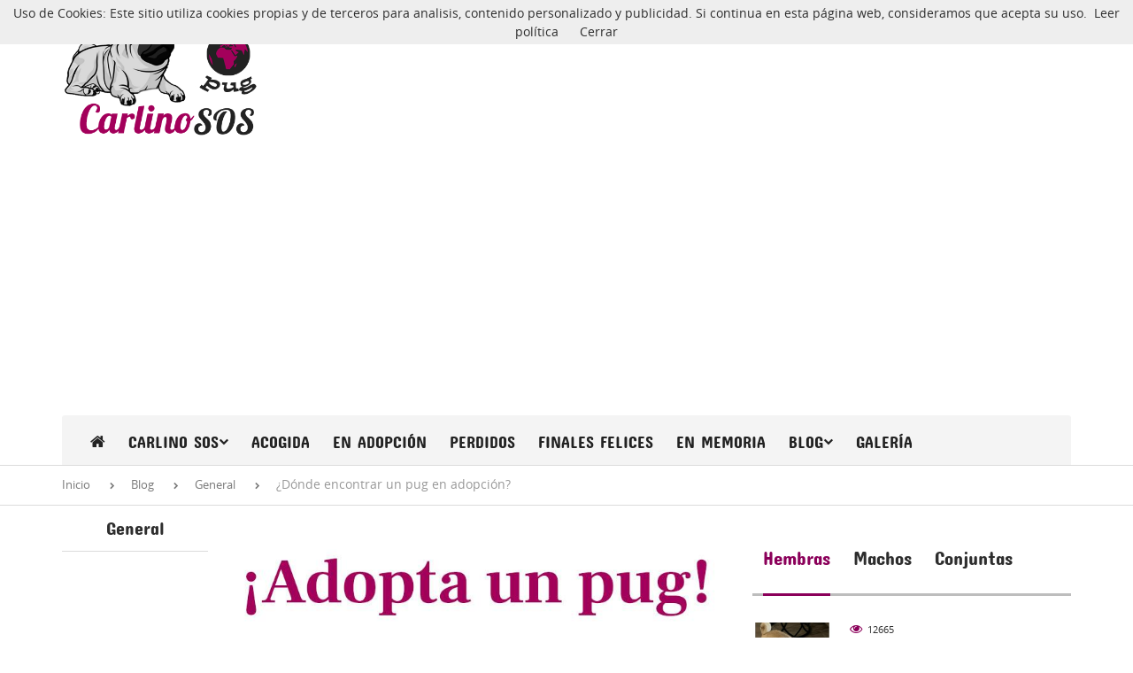

--- FILE ---
content_type: text/html; charset=UTF-8
request_url: http://www.carlinosos.com/blog/donde-encontrar-un-pug-en-adopcion-157.html
body_size: 9318
content:

<!DOCTYPE html>
<html lang="es">
	<head>

		<!-- Google tag (gtag.js) -->
		<script async src="https://www.googletagmanager.com/gtag/js?id=G-XX5W3TVVWW"></script>
		<script>
		window.dataLayer = window.dataLayer || [];
		function gtag(){dataLayer.push(arguments);}
		gtag('js', new Date());

		gtag('config', 'G-XX5W3TVVWW');
		gtag('config', 'UA-58084862-1');
		</script>

		<!-- Basic  -->
		<meta charset="utf-8">
		<title>Carlino SOS: ¿Dónde encontrar un pug en adopción?</title>
		<meta name="title" content="Carlino SOS: ¿Dónde encontrar un pug en adopción?" />
		<meta name="description" content="Si buscas un pug en adopci&oacute;n, has llegado al lugar indicado. En Carlino SOS te daremos todas las indicaciones necesarias para que puedas adoptar un carlino. Antes de continuar, has de saber...">
		<meta name="author" content="Nivei.es">
		<meta name="keywords" content="adopción carlino, carlino en adopción, carlino en adopcion, adopcion carlino, pug en adopcion, adopcion pug, carlino, pug, mops, carlino sos, sos carlino, rescate carlino, rescate pug" />	
		<meta name="revisit-after" content="1 days" /> 
		<meta http-equiv="Content-Language" content="es"/>
		<meta name="Distribution" content="global"/>
		<meta name="Robots" content="all"/>
		<link rel="shortcut icon" type="image/png" href="/images/favicon.png" />
		
		<!-- Mobile Specific Metas -->
		<meta name="viewport" content="width=device-width, initial-scale=1, minimum-scale=1, maximum-scale=1"/>
		<meta property="og:url" content="http://www.carlinosos.com/blog/donde-encontrar-un-pug-en-adopcion-157.html" />
		<meta property="og:title" content="Carlino SOS: ¿Dónde encontrar un pug en adopción?" />
		<meta property="og:description" content="¿Dónde encontrar un pug en adopción?" />
		<meta property="og:image" content="http://www.carlinosos.com/images/articulos/157m.jpg" />

		<!-- Google web fonts -->
		<link href='http://fonts.googleapis.com/css?family=Concert+One' rel='stylesheet' type='text/css'>
		<link href='http://fonts.googleapis.com/css?family=Viga' rel='stylesheet' type='text/css'>
		<link href='http://fonts.googleapis.com/css?family=Open+Sans:400,600,700' rel='stylesheet' type='text/css'>
		<link href='http://fonts.googleapis.com/css?family=Lobster' rel='stylesheet' type='text/css'>

		<!-- CSS -->
		<!-- Bootstrap default styles -->
		<link rel="stylesheet" href="/css/bootstrap.css"/>	
		<link rel="stylesheet" href="/css/bootstrap-theme.css"/> 

		<!-- FontAwesome -->
		<link rel="stylesheet" href="//maxcdn.bootstrapcdn.com/font-awesome/4.3.0/css/font-awesome.min.css">

		<!-- Yamm menu -->
		<link rel="stylesheet" href="/css/yamm.css"/>
		
		
		<link rel="stylesheet" type="text/css" href="/css/owl.carousel.css">
		<link rel="stylesheet" type="text/css" href="/css/owl.theme.css">
		<link rel="stylesheet" type="text/css" href="/css/owl.transitions.css">
		
		<!-- Template Styles-->
		<link rel="stylesheet" href="/css/style.css" />	

		<link rel="stylesheet" href="/css/jquery.lightbox.css" />
		
		<script>
		window.fbAsyncInit = function() {
			FB.init({
			appId      : '1568020770081715',
			xfbml      : true,
			version    : 'v2.2'
			});
		};

		(function(d, s, id){
			var js, fjs = d.getElementsByTagName(s)[0];
			if (d.getElementById(id)) {return;}
			js = d.createElement(s); js.id = id;
			js.src = "//connect.facebook.net/en_US/sdk.js";
			fjs.parentNode.insertBefore(js, fjs);
		}(document, 'script', 'facebook-jssdk'));
		</script>

</head>
<body>	
<!-- FACEBOOK -->
<div id="fb-root"></div>
<script>(function(d, s, id) {
  var js, fjs = d.getElementsByTagName(s)[0];
  if (d.getElementById(id)) return;
  js = d.createElement(s); js.id = id;
  js.src = "//connect.facebook.net/es_ES/sdk.js#xfbml=1&appId=1568020770081715&version=v2.0";
  fjs.parentNode.insertBefore(js, fjs);
}(document, 'script', 'facebook-jssdk'));</script>
<!-- FIN FACEBOOK -->
<!-- Header block begin -->
	<header class="header-block">
		<div class="container">
			<div class="header-top">
				<!-- Logo -->
				<div class="logo">
					<h1><a href="/"><img class="img-responsive" src="/images/logo.png" alt="Logo Carlino SOS" title="Carlino SOS"></a></h1>
				</div>
                					 <div class="logomovil">
						<h1><a href="/"><img class="img-responsive" src="/images/logo-movil.png" alt="Logo Carlino SOS - mobile" title="Carlino SOS"></a></h1>
					</div>
					               
				<!-- Header advertise -->
				<figure class="header-adv">
                	                    
				</figure>
				<!-- We are in social nets -->
				
				<div class="clearfix"></div>
			</div>	
			<!-- Navigation -->
			<nav  class="mainmenu navbar yamm navbar-default" role="navigation">
				<ul id="nav" class="nav nav-tabs ">
					<li>
						<a href="/"><i class="fa fa-home"></i></a>
						<a class="tiny-home" href="/">Inicio</a>
					</li>
                                      
                    <li class="dropdown yamm-fw" style="position:relative;">
                        <a href="#" class="dropdown-toggle" data-toggle="dropdown">Carlino SOS<i class="fa fa-chevron-down"></i></a>
                        <!-- Dropdown menu begin -->
                        <ul class="dropdown-menu">
                            <li>
                                <div class="yamm-content">
                                    <div id="drop-inline" class="row">
                                        <div class="col-md-12">
                                            <ul>
                                            <li><a href="/1-mision-y-vision.html">Misión y visión</a></li>
                                            <li class="divider"></li>
                                            <li><a href="/2-colabora.html">Colabora</a></li>
                                            <li class="divider"></li>
                                            <li><a href="/contacto/">Contacto</a></li>
                                            </ul>
                                           
                                        </div>
                                    </div>
                                </div> 
                           </li>
                        </ul>
                 </li>
                 	<li><a href="/carlinos/acogida.html">Acogida</a></li>        
                    <li><a href="/carlinos/en-adopcion.html">En Adopción</a></li>                        
                    <li><a href="/carlinos/perdido.html">Perdidos</a></li>
                    <li><a href="/carlinos/finales-felices.html">Finales felices</a></li>
                    
                    <li><a href="/carlinos/en-memoria.html">En memoria</a></li>
					<li class="dropdown yamm-fw" style="position:relative;">
						<a href="#" class="dropdown-toggle" data-toggle="dropdown">Blog<i class="fa fa-chevron-down"></i></a>
						<!-- Dropdown menu begin -->
						<ul class="dropdown-menu" style="min-width: 368px !important;">
							
							<li>
								<div class="yamm-content">
									<div id="drop-inline" class="row">
										<div class="col-md-12">
											<ul>
                                            
																							<li><a href="/blog/noticias.html">Noticias</a></li>
												<li class="divider"></li>
										 												<li><a href="/blog/noticias-internacionales.html">Noticias internacionales</a></li>
												<li class="divider"></li>
										 												<li><a href="/blog/alimentacion-y-nutricion.html">Alimentación y Nutrición</a></li>
												<li class="divider"></li>
										 												<li><a href="/blog/salud-e-higiene.html">Salud e Higiene</a></li>
												<li class="divider"></li>
										 												<li><a href="/blog/etologia-y-eduacion.html">Etología y Eduación</a></li>
												<li class="divider"></li>
										 												<li><a href="/blog/general.html">General</a></li>
												<li class="divider"></li>
										 												<li><a href="/blog/leyes-de-proteccion-animal.html">Leyes de protección animal</a></li>
												<li class="divider"></li>
										 												<li><a href="/blog/campanas-y-eventos-solidarios.html">Campañas y eventos solidarios</a></li>
												<li class="divider"></li>
										 											</ul>
										</div>
										
									</div>
								</div>
							</li>
						</ul>
						<!-- Dropdown menu end -->
					</li>
					<li><a href="/galeria/">Galería</a></li>
					
					
				</ul>
			</nav>
<!-- Navigation end -->				
		</div>
	</header>
<!-- Header block end-->


<!-- Breadcrumbs block begin -->
	<section id="breadcrumbs">
		<div class="container">
			<div class="row">
				<div class="col-md-12">
					<ol class="breadcrumb">
					 	<li><a href="/">Inicio</a></li>
                        <li><a href="/blog">Blog</a></li>
                         <li><a href="/blog/general.html">General</a></li>
					 	<li class="active">¿Dónde encontrar un pug en adopción?</li>
					</ol>
				</div>
			</div>
		</div>
	</section>
<!-- Breadcrumbs block end -->


<!-- Content block begin -->
	<section id="content" class="container blog-posts">
		<div class="row">
			
			
            <aside class="col-md-2 post-info clearfix">
            
                            <!-- Author info begin -->
                            <div class="author">
                                
                                    <h6>General</h6>
                                    
                            </div>
                            <!-- Author info end -->
                            <div class="hidden-xs hidden-sm ">
                                <p class="meta-tags ">
                                    
                                    <!--<span><a href="#"><i class="fa fa-eye"></i></a>3528</span>-->
                                   
                                </p>
                                <div>
                                 
                                    
                                </div>
                            </div>
                            
                            <div class="verticalBanner hidden-xs hidden-sm ">
                                                         </div>
                        </aside>
			<div class="col-md-6">

				<!-- Post begin -->
				<div class=" post-content hr-bold">
					<figure>
						<img  src="/images/articulos/157xl.jpg" alt="¿Dónde encontrar un pug en adopción?"  class="img-responsive" /> 
					</figure>
					
					<div class="clearfix"></div>

					<h1 class="titulo">¿Dónde encontrar un pug en adopción?</h1>
					
                   
                    <p>Si buscas un pug en adopci&oacute;n, has llegado al lugar indicado. En Carlino SOS te daremos todas las indicaciones necesarias para que puedas adoptar un carlino. Antes de continuar, has de saber que los cachorros de pug en adopci&oacute;n no abundan, ya que se trata de una raza muy demandada entre los amantes de los perros. Por ello, lo m&aacute;s habitual es que su adopci&oacute;n tenga un coste m&aacute;s elevado que otros.</p>

<p>Existen diferentes fuentes donde puede encontrar un Carlino en adopci&oacute;n:</p>

<ul>
	<li>P&aacute;gina web como Carlino SOS para la difusi&oacute;n de perros en adopci&oacute;n.</li>
	<li>Aplicaciones de difusi&oacute;n de animales en adopci&oacute;n.</li>
	<li>Asociaci&oacute;n / protectora.</li>
	<li>Perrera Municipal.</li>
	<li>Criadero profesional.</li>
	<li>Tienda&nbsp;/ distribuidora&nbsp;de animales.</li>
	<li>Particular.</li>
	<li>P&aacute;ginas web generalistas con apartado de mascotas.</li>
	<li>Aplicaciones generalistas con apartado de mascotas.</li>
</ul>

<p>Cada entidad o persona tiene unos requisitos propios para este tr&aacute;mite, las perreras municipales son las que suelen pedir siempre los mismos requisitos y las protectoras y asociaciones suelen ser muy parecidos, aunque pueden diferir. Por este motivo, es imprescindible siempre contactar previamente y verificar que se cumplen los requisitos antes de empezar el tr&aacute;mite.</p>

<p>El requisito que siempre suele existir es el de la mayor&iacute;a de edad, una persona menor de edad no puede adoptar legalmente un ser vivo. Junto con este requisito, suele estar el de disponer un documento de identificaci&oacute;n v&aacute;lido, como el DNI.</p>

<p>Otros requisitos posibles suelen ser:</p>

<ul>
	<li>Conocer la ley vigente de la comunidad aut&oacute;noma y/o el pa&iacute;s. A veces existe normativa o ley propia de la zona.</li>
	<li>Disponer de domicilio demostrable en la misma ciudad, provincia, comunidad aut&oacute;noma o el mismo pa&iacute;s, para as&iacute; poder hacer un seguimiento.</li>
	<li>Mostrar el domicilio, ya sea por fotograf&iacute;as / v&iacute;deos o una visita presencial.</li>
	<li>Compromiso de seguimiento.</li>
	<li>Compromiso por escrito de esterilizaci&oacute;n del animal a adoptar.</li>
	<li>Correr con los gastos que ha generado el perro desde su llegada hasta su abandono.</li>
	<li>Compromiso de seguir con el tratamiento de salud que requiera el perrete.</li>
	<li>...</li>
</ul>

<p>Recuerda que adoptar un carlino no solo depende de encontrar un carlino, sino de pasar el proceso de adopci&oacute;n, as&iacute; que una vez tengas a tu futuro pug, no te olvides de tomarte muy en serio el proceso de adopci&oacute;n, pues es igual o m&aacute;s importante que el proceso de b&uacute;squeda.</p>
                    
                 	<h6>Compartir</h6>
                   
						 
					
                    
                    <div ><div class="share42init" data-url="http://www.carlinosos.com/blog/donde-encontrar-un-pug-en-adopcion-157.html" data-title="Carlino SOS: ¿Dónde encontrar un pug en adopción?" data-description="Si buscas un pug en adopci&oacute;n, has llegado al lugar indicado. En Carlino SOS te daremos todas las indicaciones necesarias para que puedas adoptar un carlino. Antes de continuar, has de saber..."  data-image="http://www.carlinosos.com/images/articulos/157m.jpg" data-path="http://www.carlinosos.com/share42/"  data-zero-counter="1" data-icons-file="icons.png"></div>
                        
                       
						<script type="text/javascript" src="http://www.carlinosos.com/share42/share42.js"></script> 
                       
                    </div>
                    
				</div>
				<!-- Post end -->
				
				<!-- Related posts begin (owl-carousel) -->
					<div class="hr-bold">
					<h2>Noticias destacadas</h2>
					<div id="owl-related" class="owl-carousel owl-theme">
						                            <div class="item">
                                <article class="post-type-1">
                                    <div class="post-thumbnail-3">
                                        <div class="tag-style-2">
                                            <p>Leyes de protección animal</p>
                                            <i class="fa fa-picture-o"></i>
                                        </div> 
                                        
                                            <figure>
                                                 <a href="/blog/infracciones-y-sanciones-de-la-ley-72023-de-28-de-marzo-de-proteccion-de-animales-espana-245.html"><img class="img-responsive"  src="/images/articulos/245m.jpg" alt="Infracciones y Sanciones de la ley 7/2023, de 28 de marzo, de protección de animales, España"  ></a>
                                            </figure>
                                    
                                        </div> 
                                    	<h3><a href="/blog/infracciones-y-sanciones-de-la-ley-72023-de-28-de-marzo-de-proteccion-de-animales-espana-245.html">Infracciones y Sanciones de la ley 7/2023, de 28 de marzo, de protección de animales, España</a></h3>
                                 	 
                                </article>
                            </div>
                        
                                                    <div class="item">
                                <article class="post-type-1">
                                    <div class="post-thumbnail-3">
                                        <div class="tag-style-2">
                                            <p>Leyes de protección animal</p>
                                            <i class="fa fa-picture-o"></i>
                                        </div> 
                                        
                                            <figure>
                                                 <a href="/blog/regimen-sancionador-de-la-ley-72023-de-28-de-marzo-de-proteccion-de-animales-espana-244.html"><img class="img-responsive"  src="/images/articulos/244m.jpg" alt="Régimen sancionador de la ley 7/2023, de 28 de marzo, de protección de animales, España"  ></a>
                                            </figure>
                                    
                                        </div> 
                                    	<h3><a href="/blog/regimen-sancionador-de-la-ley-72023-de-28-de-marzo-de-proteccion-de-animales-espana-244.html">Régimen sancionador de la ley 7/2023, de 28 de marzo, de protección de animales, España</a></h3>
                                 	 
                                </article>
                            </div>
                        
                                                    <div class="item">
                                <article class="post-type-1">
                                    <div class="post-thumbnail-3">
                                        <div class="tag-style-2">
                                            <p>Leyes de protección animal</p>
                                            <i class="fa fa-picture-o"></i>
                                        </div> 
                                        
                                            <figure>
                                                 <a href="/blog/inspeccion-y-vigilancia-de-la-ley-72023-de-28-de-marzo-de-proteccion-de-animales-espana-243.html"><img class="img-responsive"  src="/images/articulos/243m.jpg" alt="Inspección y vigilancia de la ley 7/2023, de 28 de marzo, de protección de animales, España"  ></a>
                                            </figure>
                                    
                                        </div> 
                                    	<h3><a href="/blog/inspeccion-y-vigilancia-de-la-ley-72023-de-28-de-marzo-de-proteccion-de-animales-espana-243.html">Inspección y vigilancia de la ley 7/2023, de 28 de marzo, de protección de animales, España</a></h3>
                                 	 
                                </article>
                            </div>
                        
                                                    <div class="item">
                                <article class="post-type-1">
                                    <div class="post-thumbnail-3">
                                        <div class="tag-style-2">
                                            <p>Leyes de protección animal</p>
                                            <i class="fa fa-picture-o"></i>
                                        </div> 
                                        
                                            <figure>
                                                 <a href="/blog/empleo-de-animales-en-actividades-culturales-y-festivas-de-la-ley-72023-de-28-de-marzo-de-proteccion-de-animales-espana-242.html"><img class="img-responsive"  src="/images/articulos/242m.jpg" alt="Empleo de animales en actividades culturales y festivas de la ley 7/2023, de 28 de marzo, de protección de animales, España"  ></a>
                                            </figure>
                                    
                                        </div> 
                                    	<h3><a href="/blog/empleo-de-animales-en-actividades-culturales-y-festivas-de-la-ley-72023-de-28-de-marzo-de-proteccion-de-animales-espana-242.html">Empleo de animales en actividades culturales y festivas de la ley 7/2023, de 28 de marzo, de protección de animales, España</a></h3>
                                 	 
                                </article>
                            </div>
                        
                        						
					</div>
				</div>				<!-- Related posts end -->


				<!-- Comment form begin -->
				<!-- Comment form end -->

			</div>
			

<!-- Sidebar block begin -->
			
<style>
#sidebar-tabs i {
    font-family: "Concert One";
    font-size: 21px;
	font-style:normal;
}
</style>
<aside class="col-md-4">
				<div>
					<!-- Sidebar widget 2 begin -->
					<div class="sidebar-widget2">
                    
                    
						<figure>
                       
						</figure>
						<figure>
                        
													</figure>	
					</div>
					<!-- Sidebar widget 2 end -->
                    
                    
					<!-- Sidebar widget 1 begin -->
					<div class="sidebar-widget1">
						<ul class="nav-tabs hr-bold" id="sidebar-tabs">
							<li class="active"><a href="#sidebar-tab1" data-toggle="tab"><i class="">Hembras</i></a></li>
							<li class=""><a href="#sidebar-tab2" data-toggle="tab"><i class="">Machos</i></a></li>
							<li class=""><a href="#sidebar-tab3" data-toggle="tab"><i class="">Conjuntas</i></a></li>
						</ul>
						<div class="tab-content">
							<div  class="tab-pane active" id="sidebar-tab1">
								
									
							 <ul class="post-list list-tab">                                        <li>
                                            <article class="post-type-2 clearfix">
                                                <figure>
                                                    <a href="/carlino/en-adopcion/colette-chata-544.html">
                                                        <img class="img-responsive" src="/images/fichas/544m-1.jpg" width="90" alt="Colette (Chata)" />
                                                        <div class="tag-style-3">
                                                            <i class="fa "></i>
                                                        </div>
                                                    </a>
                                                </figure>
                                                <header>
                                                    <p class="meta-tags">
                                                        <span><i class="fa fa-eye"></i>12665</span>
                                                        
                                                    </p>
                                                    <h4><a href="/carlino/en-adopcion/colette-chata-544.html">Colette (Chata)</a></h4>
                                                    <p>Raza: Carlino - </p>
                                                </header>
                                            </article>
                                        </li>
                                                                      <li>
                                            <article class="post-type-2 clearfix">
                                                <figure>
                                                    <a href="/carlino/en-adopcion/chip-542.html">
                                                        <img class="img-responsive" src="/images/fichas/542m-1.jpg" width="90" alt="Chip" />
                                                        <div class="tag-style-3">
                                                            <i class="fa "></i>
                                                        </div>
                                                    </a>
                                                </figure>
                                                <header>
                                                    <p class="meta-tags">
                                                        <span><i class="fa fa-eye"></i>7663</span>
                                                        
                                                    </p>
                                                    <h4><a href="/carlino/en-adopcion/chip-542.html">Chip</a></h4>
                                                    <p>Raza: Carlino - </p>
                                                </header>
                                            </article>
                                        </li>
                                                                      <li>
                                            <article class="post-type-2 clearfix">
                                                <figure>
                                                    <a href="/carlino/en-adopcion/zoe-525.html">
                                                        <img class="img-responsive" src="/images/fichas/525m-1.jpg" width="90" alt="Zoe" />
                                                        <div class="tag-style-3">
                                                            <i class="fa "></i>
                                                        </div>
                                                    </a>
                                                </figure>
                                                <header>
                                                    <p class="meta-tags">
                                                        <span><i class="fa fa-eye"></i>7180</span>
                                                        
                                                    </p>
                                                    <h4><a href="/carlino/en-adopcion/zoe-525.html">Zoe</a></h4>
                                                    <p>Raza: Carlino - </p>
                                                </header>
                                            </article>
                                        </li>
                                                                      <li>
                                            <article class="post-type-2 clearfix">
                                                <figure>
                                                    <a href="/carlino/en-adopcion/muneca-monica-524.html">
                                                        <img class="img-responsive" src="/images/fichas/524m-1.jpg" width="90" alt="Muneca (Monica)" />
                                                        <div class="tag-style-3">
                                                            <i class="fa "></i>
                                                        </div>
                                                    </a>
                                                </figure>
                                                <header>
                                                    <p class="meta-tags">
                                                        <span><i class="fa fa-eye"></i>5407</span>
                                                        
                                                    </p>
                                                    <h4><a href="/carlino/en-adopcion/muneca-monica-524.html">Muneca (Monica)</a></h4>
                                                    <p>Raza: Carlino - </p>
                                                </header>
                                            </article>
                                        </li>
                              							</ul>	
														</div>
							<div  class="tab-pane" id="sidebar-tab2">
								
									 <ul class="post-list list-tab">                                        <li>
                                            <article class="post-type-2 clearfix">
                                                <figure>
                                                    <a href="/carlino/en-adopcion/hank-546.html">
                                                         <img class="img-responsive" src="/images/fichas/546m-1.jpg" width="90" alt="Hank" />
                                                        <div class="tag-style-3">
                                                            <i class="fa"></i>
                                                        </div>
                                                    </a>
                                                </figure>
                                                <header>
                                                    <p class="meta-tags">
                                                        <span><i class="fa fa-eye"></i>16778</span>
                                                        
                                                    </p>
                                                    <h4><a href="/carlino/en-adopcion/hank-546.html">Hank</a></h4>
                                                    <p>Raza: Carlino - </p>
                                                </header>
                                            </article>
                                        </li>
                                                                       <li>
                                            <article class="post-type-2 clearfix">
                                                <figure>
                                                    <a href="/carlino/en-adopcion/mr-biggs-545.html">
                                                         <img class="img-responsive" src="/images/fichas/545m-1.jpg" width="90" alt="Mr. Biggs" />
                                                        <div class="tag-style-3">
                                                            <i class="fa"></i>
                                                        </div>
                                                    </a>
                                                </figure>
                                                <header>
                                                    <p class="meta-tags">
                                                        <span><i class="fa fa-eye"></i>7441</span>
                                                        
                                                    </p>
                                                    <h4><a href="/carlino/en-adopcion/mr-biggs-545.html">Mr. Biggs</a></h4>
                                                    <p>Raza: Carlino - </p>
                                                </header>
                                            </article>
                                        </li>
                                                                       <li>
                                            <article class="post-type-2 clearfix">
                                                <figure>
                                                    <a href="/carlino/en-adopcion/yukon-543.html">
                                                         <img class="img-responsive" src="/images/fichas/543m-1.jpg" width="90" alt="Yukon" />
                                                        <div class="tag-style-3">
                                                            <i class="fa"></i>
                                                        </div>
                                                    </a>
                                                </figure>
                                                <header>
                                                    <p class="meta-tags">
                                                        <span><i class="fa fa-eye"></i>11777</span>
                                                        
                                                    </p>
                                                    <h4><a href="/carlino/en-adopcion/yukon-543.html">Yukon</a></h4>
                                                    <p>Raza: Carlino - </p>
                                                </header>
                                            </article>
                                        </li>
                                                                       <li>
                                            <article class="post-type-2 clearfix">
                                                <figure>
                                                    <a href="/carlino/en-adopcion/wink-541.html">
                                                         <img class="img-responsive" src="/images/fichas/541m-1.jpg" width="90" alt="Wink" />
                                                        <div class="tag-style-3">
                                                            <i class="fa"></i>
                                                        </div>
                                                    </a>
                                                </figure>
                                                <header>
                                                    <p class="meta-tags">
                                                        <span><i class="fa fa-eye"></i>6171</span>
                                                        
                                                    </p>
                                                    <h4><a href="/carlino/en-adopcion/wink-541.html">Wink</a></h4>
                                                    <p>Raza: Carlino - </p>
                                                </header>
                                            </article>
                                        </li>
                               							</ul>	
														</div>
							<div  class="tab-pane" id="sidebar-tab3">
								
                               <p class='noreultado'> Lo lamentamos, en este momento parece que no tenemos ningún caso con estas características.<br><br />

													No te pierdas ningún caso, !síguenos en nuestras redes sociales! </p>                                
                                
                                
							</div>
						</div>
						<div class="clearfix"></div>
					</div>
					<!-- Sidebar widget 1 end -->
					
					<!-- Sidebar widget 2 begin -->
					<div class="sidebar-widget2">
						<figure>
												</figure>	
					</div>
					<!-- Sidebar widget 2 end -->


					<!-- Sidebar widget 4 begin -->
					<div class="sidebar-widget2">
						<h2 class="hr-bold">Carlinos Perdidos</h2>
                        <div class="tab-content">
                        <div  class="tab-pane active" id="sidebar-">
						<ul class="post-list list-tab">
						
                        								 <li>
                                    <article class="post-type-2 clearfix">
                                        <figure>
                                            <a href="/carlino/perdido/-307.html">
                                                <img class="img-responsive" src="/images/fichas/307m-1.jpg" width="90" alt="" />
                                                
                                            </a>
                                        </figure>
                                         <header>
                                            <p class="meta-tags">
                                                <span><i class="fa fa-eye"></i>9872</span>
                                                
                                            </p>
                                            <h4><a href="/carlino/perdido/-307.html"></a></h4>
                                            <p>Raza: Carlino - Tampico</p>
                                         </header>
                                    </article>
                                </li>
                            
                            								 <li>
                                    <article class="post-type-2 clearfix">
                                        <figure>
                                            <a href="/carlino/perdido/dylan-ohana-y-jara-305.html">
                                                <img class="img-responsive" src="/images/fichas/305m-1.jpg" width="90" alt="Dylan, Ohana y Jara" />
                                                
                                            </a>
                                        </figure>
                                         <header>
                                            <p class="meta-tags">
                                                <span><i class="fa fa-eye"></i>12204</span>
                                                
                                            </p>
                                            <h4><a href="/carlino/perdido/dylan-ohana-y-jara-305.html">Dylan, Ohana y Jara</a></h4>
                                            <p>Raza: Carlino - Chiclana, Cádiz, España</p>
                                         </header>
                                    </article>
                                </li>
                            
                            								 <li>
                                    <article class="post-type-2 clearfix">
                                        <figure>
                                            <a href="/carlino/perdido/fiona-304.html">
                                                <img class="img-responsive" src="/images/fichas/304m-1.jpg" width="90" alt="Fiona" />
                                                
                                            </a>
                                        </figure>
                                         <header>
                                            <p class="meta-tags">
                                                <span><i class="fa fa-eye"></i>17888</span>
                                                
                                            </p>
                                            <h4><a href="/carlino/perdido/fiona-304.html">Fiona</a></h4>
                                            <p>Raza: Carlino - Córdoba, España</p>
                                         </header>
                                    </article>
                                </li>
                            
                            							
						</ul>
                        </div>
                        </div>
					</div>
                    
                    <div class="sidebar-widget4">
                        <div class="fb-facepile" data-href="https://www.facebook.com/CarlinoSOS" data-max-rows="3" data-colorscheme="light" data-size="large" data-show-count="true"></div>
                    </div>
                    
					<!-- Sidebar widget 4 end -->

				</div>
			</aside><!-- Sidebar block end -->			
		</div>
	</section>
<!-- Content block end -->


<!-- Footer begin -->
	<footer>
		<div class="container footer-content">
			<div class="row">

				<!-- Footer widget 1 begin -->
				<div class="col-md-4">
					<div class="footer-widget1">
                    	<h2> Carlino SOS</h2>
                        <p>
                        Portal dedicado exclusivamente a la difusión de casos de pugs en riesgo de abandono, carlinos perdidos, doguillos encontrados, casos de carlinos en adopción por todo el mundo, no importa la ciudad, el país, el color o la edad.
                        </p>
						<p>
                        También tenemos un apartado donde podemos recordar y honrar la memoria de nuestros chatos.
                        </p>
						<p>Contáctanos a través de redes sociales</p>
						<div class="social-icons">
							<ul>
								<li>
									<a href="https://www.facebook.com/CarlinoSOS" target="_blank" data-toggle="tooltip" data-placement="bottom" data-original-title="Facebook"><i class="fa fa-facebook"></i></a>
								</li>
                                <li>
									<a href="http://twitter.com/carlinosos" target="_blank" data-toggle="tooltip" data-placement="bottom" data-original-title="Twitter"><i class="fa fa-twitter"></i></a>
								</li>
                                 <li>
									<a href="http://instagram.com/carlinosos" target="_blank" data-toggle="tooltip" data-placement="bottom" data-original-title="Instagram"><i class="fa fa-instagram"></i></a>
								</li>
								
								<!--<li>
									<a href="https://plus.google.com/101052643985110551384" rel="publisher" data-toggle="tooltip" data-placement="bottom" data-original-title="Google+"><i class="fa fa-google-plus"></i></a>
								</li>-->
                                <li>
									<a href="https://www.pinterest.com/carlinosos/" target="_blank" data-toggle="tooltip" data-placement="bottom" data-original-title="Pinterest"><i class="fa fa-pinterest-p"></i></a>
								</li>
                                <li>
									<a href="http://carlinosos.tumblr.com/" target="_blank" data-toggle="tooltip" data-placement="bottom" data-original-title="Tumblr"><i class="fa fa-tumblr"></i></a>
								</li>
                                <li>
									<a href=" https://vine.co/u/1180533171667038208" target="_blank" data-toggle="tooltip" data-placement="bottom" data-original-title="Vine"><i class="fa fa-vine"></i></a>
								</li>
                               
								
							</ul>
						</div>
						<p>Si quieres poner un carlino en tu vida, en Carlino SOS podrás encontrar Pug en adopción, acogida y ¡mucho más!</p>
						<p>¡Adopta un perro, adopta carlino!</p>
					</div>
				</div>
				<!-- Footer widget 1 end -->
				

				<!-- Footer widget 3 begin -->
				<div class="col-md-4">
					<div class="footer-widget3">
						<div class="sidebar-widget4">
							<h2 class="hr-bold">Finales felices</h2>
							<ul>
															<li>
									<i class="fa fa-comments"></i>
									<p class="semibold"><a href="/carlino/adoptado/lucas-128.html">Lucas<span> : </span><span>España</span> </a></p>
									<p><a href="/carlino/adoptado/lucas-128.html">&iexcl;Aopdtado! ahora Lucas se llama Don Vito.
 </a></p>
								</li>
								
																<li>
									<i class="fa fa-comments"></i>
									<p class="semibold"><a href="/carlino/adoptado/earl-497.html">Earl<span> : </span><span>EEUU</span> </a></p>
									<p><a href="/carlino/adoptado/earl-497.html">&iexcl;Adoptado!
 </a></p>
								</li>
								
																<li>
									<i class="fa fa-comments"></i>
									<p class="semibold"><a href="/carlino/adoptado/sin-nombre-conjunta-101.html">Sin nombre - Conjunta<span> : </span><span>España</span> </a></p>
									<p><a href="/carlino/adoptado/sin-nombre-conjunta-101.html">&iexcl;Adoptados!
 </a></p>
								</li>
								
																
							</ul>
						</div>
					</div>
				</div>
				
                <div class="col-md-4">
					<div class="footer-widget3">
						<div class="sidebar-widget4">
							<h2 class="hr-bold">En memoria</h2>
							<ul>
															<li>
									<i class="fa fa-comments"></i>
									<p class="semibold"><span><a href="/carlino/en-memoria/guido-390.html">Guido </a></span></p>
									<p><a href="/carlino/en-memoria/guido-390.html">12/01/2019 Tenemos muy malas noticias, noticias que... </a></p>
								</li>
								
																<li>
									<i class="fa fa-comments"></i>
									<p class="semibold"><span><a href="/carlino/en-memoria/txato-302.html">Txato </a></span></p>
									<p><a href="/carlino/en-memoria/txato-302.html">18 de febrero 2017&middot;&nbsp;
Aqu&iacute; est&aacute;... </a></p>
								</li>
								
																<li>
									<i class="fa fa-comments"></i>
									<p class="semibold"><span><a href="/carlino/en-memoria/chispa-272.html">Chispa </a></span></p>
									<p><a href="/carlino/en-memoria/chispa-272.html">Mi ni&ntilde;a chispa de 7 a&ntilde;itos subi&oacute; al... </a></p>
								</li>
								
																
							</ul>
						</div>
					</div>
				</div>
                
            </div>
	
		</div>
		<!-- Copyrights -->
		<div class="copyright">
			<div class="container">
				<div class="row">
					<p>Copyright 2014 - 2026 Nivei.es Todos los derechos reservados - <a href="/3-politica-de-cookies.html">Política de cookies</a> - <a href="/6-politica-de-privacidad.html">Política de privacidad</a> - <a href="/7-aviso-legal.html">Aviso legal</a> - <a href="/5-accesibilidad.html">Accesibilidad</a></p>
					<!-- Footer menu -->
					
				</div>
			</div>
		</div>
        	</footer>
<!-- Footer end -->

<!-- jQuery (necessary for Bootstrap's JavaScript plugins) -->
    <script src="/js/jquery-2.1.1.js"></script>

    <!-- Placeholder for IE -->
	<script src="/js/jquery.placeholder.js"></script>

    <!-- Include all compiled plugins (below), or include individual files as needed -->
    <script src="/js/bootstrap.min.js"></script>	

	<!-- TinyNav - menu for small screen resolutions -->
	<script src="/js/tinynav.min.js"></script>

	<!-- Lightbox for gallery images -->
	<script src="/js/jquery.lightbox.min.js"></script>

	<!-- Owl-carousel -->
	<script src="/js/owl.carousel.js"></script>
	<script src="/js/cookiechoices.js"></script>
    
    
    
	<script>
      document.addEventListener('DOMContentLoaded', function(event) {
        cookieChoices.showCookieConsentBar('Uso de Cookies: Este sitio utiliza cookies propias y de terceros para analisis, contenido personalizado y publicidad. Si continua en esta página web, consideramos que acepta su uso.',
          'Cerrar', 'Leer política', 'http://carlinosos.com/3-cookies.html');
      });
    </script>
	
    <script>
	// menú para movil
$(document).ready(main);
 
	var contador = 1;
	 
	function main(){
		$('.menu_bar').click(function(){
		// $('nav').toggle();
		 
		if(contador == 1){
			$('nav').animate({
			left: '0'
		});
			contador = 0;
		} else {
			contador = 1;
			$('nav').animate({
				left: '-100%'
			});
		}
	 
	});
 
};
</script>
    
	<script type="text/javascript">
	
	'use strict';

// Sidebar tabs init
					
			
			// Mobile menu init
	  $(function () {
	   $("#nav").tinyNav({		  
		  header: 'Menú principal', // String: Specify text for "header" and show header instead of the active item		  
		});
	  });


// Mega menu fix 
	    $(document).on('click', '.yamm .dropdown-menu', function(e) { 
	    	 e.stopPropagation()  
   		 })  


// Content tabs init
		$(function () {
		 	$('#content-tabs a[href="#tab1"]').tab('show')
		 	$('#content-tabs a[href="#tab2"]').tab('show')
		 	$('#content-tabs a[href="#tab3"]').tab('show')
		
			$('#content-tabs a:first').tab('show');	// First tab icon setup
			})  


// Sidebar tabs init
		$(function () {
			'use strict';
		 	$('#sidebar-tabs a[href="#tab1"]').tab('show')
		 	$('#sidebar-tabs a[href="#tab2"]').tab('show')
		 	$('#sidebar-tabs a[href="#tab3"]').tab('show')
		 	$('#sidebar-tabs a[href="#tab4"]').tab('show')

			$('#sidebar-tabs a:first').tab('show');	// First tab icon setup
			})



			
<!-- Owl-carousel -->
	


// Owl-carousel begin 
	// Owl carousel options for Related posts
	    $(document).ready(function() {
	    	
		    var owl = $("#owl-related");
		     
		    owl.owlCarousel({
		    	items : 2,
			    itemsCustom : [
				    [0, 1],
				    [480, 2]
			    ],
			    navigation : true, 
			    navigationText : ["",""],
			    pagination : false, 
			    itemsDesktop : [1199,2],
				itemsDesktopSmall : [471,2] 
		    });
	    });

	
	// Enable owl-carousel for Related posts
	    $(document).ready(function() {
		    $("#owl-related").owlCarousel();
		});


	// Owl-carousel for gallery begin
	    $(document).ready(function() {
	     
		    var sync1 = $("#sync1");
		    var sync2 = $("#sync2");
		     
		    sync1.owlCarousel({
			    singleItem : true,
			    slideSpeed : 1000,
			    navigation: true,
			    navigationText : ["",""],
			    pagination: true,
			    afterAction : syncPosition,
			    responsiveRefreshRate : 200,
		    });
		     
		    sync2.owlCarousel({
			    items : 3,
			    itemsDesktop : [1199,3],
			    itemsDesktopSmall : [979,3],
			    itemsTablet : [768,3],
			    itemsMobile : [407,2],
			    pagination: false,
			    responsiveRefreshRate : 100,
			    afterInit : function(el){
			    el.find(".owl-item").eq(0).addClass("synced");
		    }
		    });
		     
		    function syncPosition(el){
			    var current = this.currentItem;
			    $("#sync2")
			    .find(".owl-item")
			    .removeClass("synced")
			    .eq(current)
			    .addClass("synced")
			    if($("#sync2").data("owlCarousel") !== undefined){
			    	center(current)
			    }
		    }
		     
		    $("#sync2").on("click", ".owl-item", function(e){
			    e.preventDefault();
			    var number = $(this).data("owlItem");
			    sync1.trigger("owl.goTo",number);
		    });
		     
		    function center(number){
		    var sync2visible = sync2.data("owlCarousel").owl.visibleItems;
		    var num = number;
		    var found = false;
		    for(var i in sync2visible){
			    if(num === sync2visible[i]){
			    	var found = true;
			    }
		    }
		     
		    if(found===false){
			    if(num>sync2visible[sync2visible.length-1]){
			    	sync2.trigger("owl.goTo", num - sync2visible.length+2)
			    }else{
				    if(num - 1 === -1){
				    	num = 0;
				    }
			    	sync2.trigger("owl.goTo", num);
			    }
			    } else if(num === sync2visible[sync2visible.length-1]){
			    	sync2.trigger("owl.goTo", sync2visible[1])
			    } else if(num === sync2visible[0]){
			    	sync2.trigger("owl.goTo", num-1)
			    }
		    }
	     
	    });
	// Owl-carousel for gallery end 

// Owl-carousel end


// Lightbox initialize 
		$(function(){
			$('[rel="lightbox"]').lightbox();
		});






// Tooltips init
        $(document).ready(function () {
            $("a").tooltip();
        });
		
	
		
    </script>	
 
 <script async src="https://pagead2.googlesyndication.com/pagead/js/adsbygoogle.js?client=ca-pub-9661529854647536"
     crossorigin="anonymous"></script>
 
 <script>
  (function(i,s,o,g,r,a,m){i['GoogleAnalyticsObject']=r;i[r]=i[r]||function(){
  (i[r].q=i[r].q||[]).push(arguments)},i[r].l=1*new Date();a=s.createElement(o),
  m=s.getElementsByTagName(o)[0];a.async=1;a.src=g;m.parentNode.insertBefore(a,m)
  })(window,document,'script','//www.google-analytics.com/analytics.js','ga');

  ga('create', 'UA-58084862-1', 'auto');
  ga('send', 'pageview');

</script> 

</body>


--- FILE ---
content_type: text/html; charset=utf-8
request_url: https://www.google.com/recaptcha/api2/aframe
body_size: 247
content:
<!DOCTYPE HTML><html><head><meta http-equiv="content-type" content="text/html; charset=UTF-8"></head><body><script nonce="tvDoxwN8OaZrMsUieNdSnQ">/** Anti-fraud and anti-abuse applications only. See google.com/recaptcha */ try{var clients={'sodar':'https://pagead2.googlesyndication.com/pagead/sodar?'};window.addEventListener("message",function(a){try{if(a.source===window.parent){var b=JSON.parse(a.data);var c=clients[b['id']];if(c){var d=document.createElement('img');d.src=c+b['params']+'&rc='+(localStorage.getItem("rc::a")?sessionStorage.getItem("rc::b"):"");window.document.body.appendChild(d);sessionStorage.setItem("rc::e",parseInt(sessionStorage.getItem("rc::e")||0)+1);localStorage.setItem("rc::h",'1768849365418');}}}catch(b){}});window.parent.postMessage("_grecaptcha_ready", "*");}catch(b){}</script></body></html>

--- FILE ---
content_type: text/css
request_url: http://www.carlinosos.com/css/owl.theme.css
body_size: 895
content:
/*
* 	Owl Carousel Owl Demo Theme 
*	v1.3.3
*/

.owl-theme .owl-controls{
	margin-top: 10px;
	text-align: center;
}

/* Styling Next and Prev buttons */

.owl-theme .owl-controls .owl-buttons div{
	color: #2e2e2e;
	display: inline-block;
	zoom: 1;
	*display: inline;/*IE7 life-saver */
	margin: 5px;
	padding: 3px 10px;
	font-size: 14px;
	font-family: FontAwesome;
	background: none;
	position: absolute;
	top: -50px;
	right: -10px;
}
.owl-theme .owl-controls .owl-buttons div.owl-prev{
	right: 16px;
}
.owl-theme .owl-controls .owl-buttons .owl-prev:before{
	content: "\f053";
}
.owl-theme .owl-controls .owl-buttons .owl-next:before{
	content: "\f054";
}

.gallery .owl-theme .owl-controls .owl-buttons div{
	background: #fff;
	color: #e84c4c;
	font-size: 17px;
	margin: 0;
	padding: 8px 10px;
	top: 45%;
}
.gallery .owl-controls .owl-buttons div.owl-prev{
	left: 0;
	width: 34px;
}
.gallery .owl-controls .owl-buttons div.owl-next{
	right: 6px;
}
/* Clickable class fix problem with hover on touch devices */
/* Use it for non-touch hover action */
.owl-theme .owl-controls.clickable .owl-buttons div:hover{
	color: #e84c4c;
	text-decoration: none;
}

/* Styling Pagination*/

.owl-theme .owl-controls .owl-page{
	display: inline-block;
	zoom: 1;
	*display: inline;/*IE7 life-saver */
}
.owl-theme .owl-controls .owl-page span:before{
	color: #222;
	content: "\f10c";
	font-family: FontAwesome;
	font-size: 13px;
	margin: 5px;
}
.owl-theme .owl-controls .owl-page.active span:before,
.owl-theme .owl-controls.clickable .owl-page:hover span:before {
	color: #e84c4c;
	content: "\f111";
	/* style */
}

	
/*	.owl-theme .owl-controls .owl-page span{
	isplay: block;
	width: 12px;
	height: 12px;
	margin: 5px 7px;
	filter: Alpha(Opacity=50);/*IE7 fix*/
/*	opacity: 0.5;
	-webkit-border-radius: 20px;
	-moz-border-radius: 20px;
	border-radius: 20px;
	background: #869791;
}*/


/*.owl-theme .owl-controls .owl-page.active span,
.owl-theme .owl-controls.clickable .owl-page:hover span{
	filter: Alpha(Opacity=100);/*IE7 fix*/
/*	opacity: 1;
}
*/

.gallery .owl-pagination{
	position: absolute;
	bottom: -50%;
	/*left: 40%;*/
	width: 100%;
}


/* If PaginationNumbers is true */

.owl-theme .owl-controls .owl-page span.owl-numbers{
	height: auto;
	width: auto;
	color: #FFF;
	padding: 2px 10px;
	font-size: 12px;
	-webkit-border-radius: 30px;
	-moz-border-radius: 30px;
	border-radius: 30px;
}

/* preloading images */
.owl-item.loading{
	min-height: 150px;
	background: url(AjaxLoader.gif) no-repeat center center
}

--- FILE ---
content_type: application/javascript
request_url: http://www.carlinosos.com/js/jquery.placeholder.js
body_size: 713
content:
/**
 * Allows text inputs to display a placeholder message until it gets focus, at which point the input
 * is set to empty.
 *
 * This simulated the placeholder attribute in html5.
 * http://dev.w3.org/html5/spec/Overview.html#the-placeholder-attribute
 *
 * @copyright Clock Limited 2010
 * @license http://opensource.org/licenses/bsd-license.php New BSD License
 * @author Paul Serby <paul.serby@clock.co.uk>
 */

(function ($) {
	'use strict';

	$.fn.placeholder = function (text) {

	return this.each(function () {

			var
				context = $(this),
				placeholderText,
				nativePlaceholderSupport = ('placeholder' in document.createElement('input'));

			function onBlur(event) {
				checkIfEmpty($(event.target));
			}

			function checkIfEmpty() {
				if (context.val() === '') {
					if (context.attr('type') === 'password') {
						try {
							context.attr('type', 'text');
						} catch(e) {
							return false;
						}
					}
					context.val(placeholderText);
					context.addClass('ui-placeholder');
				}
			}

			function onFocus(event) {
				context.removeClass('ui-placeholder');
				if (context.val() === placeholderText) {
					context.val('');
				}
			}

			if (text === undefined) {
				placeholderText = $(this).attr('placeholder');
			} else {
				placeholderText = text;
			}

			if (!nativePlaceholderSupport) {
				checkIfEmpty(context.blur(onBlur).focus(onFocus));
				context.parents('form').submit(function(event) {
					if (context.val() === placeholderText) {
						context.val('');
					}
				});
			} else {
				context.attr('placeholder', placeholderText);
			}
		});
	};
})(jQuery);
